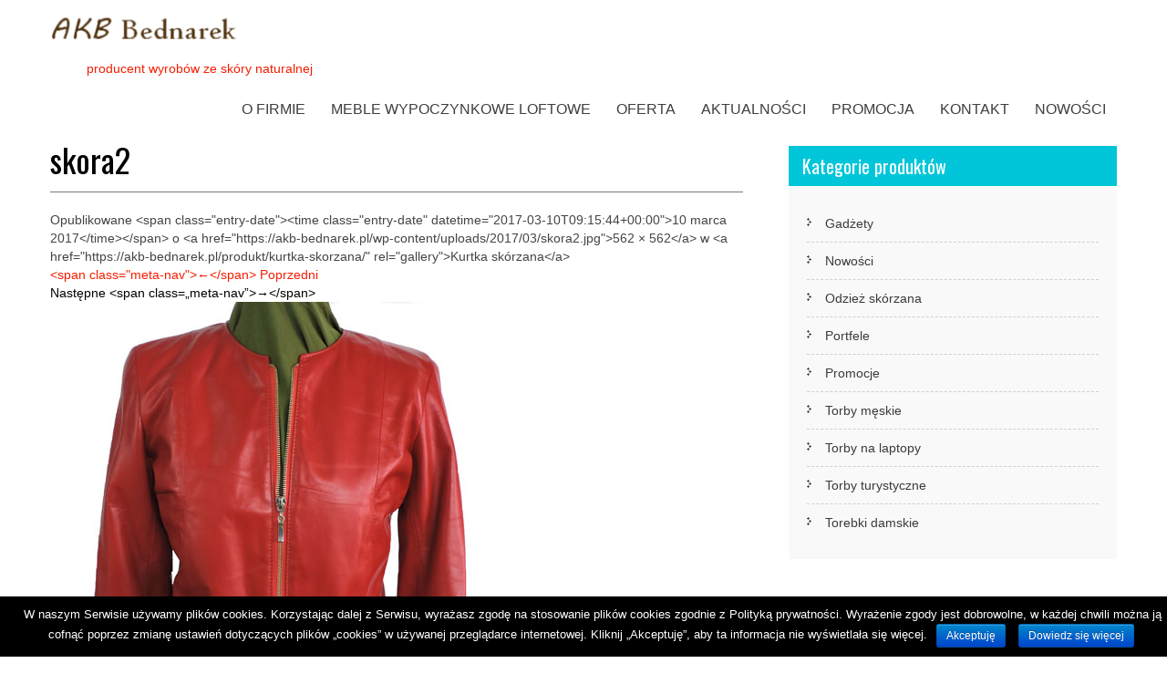

--- FILE ---
content_type: text/html; charset=UTF-8
request_url: https://akb-bednarek.pl/produkt/kurtka-skorzana/skora2/
body_size: 7075
content:
<!DOCTYPE html>
<html lang="pl-PL"
	itemscope 
	itemtype="http://schema.org/Article" 
	prefix="og: http://ogp.me/ns#" >
<head>
<meta charset="UTF-8">
<meta name="viewport" content="width=device-width, initial-scale=1">
<script src="https://maps.googleapis.com/maps/api/js"></script>
<title>skora2 &#8211; Producent skórzanych torebek damskich i galanterii skórzanej</title>
<link rel='dns-prefetch' href='//fonts.googleapis.com' />
<link rel='dns-prefetch' href='//s.w.org' />
<link rel="alternate" type="application/rss+xml" title="Producent skórzanych torebek damskich i galanterii skórzanej &raquo; Kanał z wpisami" href="https://akb-bednarek.pl/feed/" />
<link rel="alternate" type="application/rss+xml" title="Producent skórzanych torebek damskich i galanterii skórzanej &raquo; Kanał z komentarzami" href="https://akb-bednarek.pl/comments/feed/" />
		<script type="text/javascript">
			window._wpemojiSettings = {"baseUrl":"https:\/\/s.w.org\/images\/core\/emoji\/2.4\/72x72\/","ext":".png","svgUrl":"https:\/\/s.w.org\/images\/core\/emoji\/2.4\/svg\/","svgExt":".svg","source":{"concatemoji":"https:\/\/akb-bednarek.pl\/wp-includes\/js\/wp-emoji-release.min.js?ver=4.9.3"}};
			!function(a,b,c){function d(a,b){var c=String.fromCharCode;l.clearRect(0,0,k.width,k.height),l.fillText(c.apply(this,a),0,0);var d=k.toDataURL();l.clearRect(0,0,k.width,k.height),l.fillText(c.apply(this,b),0,0);var e=k.toDataURL();return d===e}function e(a){var b;if(!l||!l.fillText)return!1;switch(l.textBaseline="top",l.font="600 32px Arial",a){case"flag":return!(b=d([55356,56826,55356,56819],[55356,56826,8203,55356,56819]))&&(b=d([55356,57332,56128,56423,56128,56418,56128,56421,56128,56430,56128,56423,56128,56447],[55356,57332,8203,56128,56423,8203,56128,56418,8203,56128,56421,8203,56128,56430,8203,56128,56423,8203,56128,56447]),!b);case"emoji":return b=d([55357,56692,8205,9792,65039],[55357,56692,8203,9792,65039]),!b}return!1}function f(a){var c=b.createElement("script");c.src=a,c.defer=c.type="text/javascript",b.getElementsByTagName("head")[0].appendChild(c)}var g,h,i,j,k=b.createElement("canvas"),l=k.getContext&&k.getContext("2d");for(j=Array("flag","emoji"),c.supports={everything:!0,everythingExceptFlag:!0},i=0;i<j.length;i++)c.supports[j[i]]=e(j[i]),c.supports.everything=c.supports.everything&&c.supports[j[i]],"flag"!==j[i]&&(c.supports.everythingExceptFlag=c.supports.everythingExceptFlag&&c.supports[j[i]]);c.supports.everythingExceptFlag=c.supports.everythingExceptFlag&&!c.supports.flag,c.DOMReady=!1,c.readyCallback=function(){c.DOMReady=!0},c.supports.everything||(h=function(){c.readyCallback()},b.addEventListener?(b.addEventListener("DOMContentLoaded",h,!1),a.addEventListener("load",h,!1)):(a.attachEvent("onload",h),b.attachEvent("onreadystatechange",function(){"complete"===b.readyState&&c.readyCallback()})),g=c.source||{},g.concatemoji?f(g.concatemoji):g.wpemoji&&g.twemoji&&(f(g.twemoji),f(g.wpemoji)))}(window,document,window._wpemojiSettings);
		</script>
		<style type="text/css">
img.wp-smiley,
img.emoji {
	display: inline !important;
	border: none !important;
	box-shadow: none !important;
	height: 1em !important;
	width: 1em !important;
	margin: 0 .07em !important;
	vertical-align: -0.1em !important;
	background: none !important;
	padding: 0 !important;
}
</style>
<link rel='stylesheet' id='contact-form-7-css'  href='https://akb-bednarek.pl/wp-content/plugins/contact-form-7/includes/css/styles.css?ver=5.0' type='text/css' media='all' />
<link rel='stylesheet' id='cookie-notice-front-css'  href='https://akb-bednarek.pl/wp-content/plugins/cookie-notice/css/front.min.css?ver=4.9.3' type='text/css' media='all' />
<link rel='stylesheet' id='woo-category-slider-css'  href='https://akb-bednarek.pl/wp-content/plugins/woo-category-slider-by-pluginever/assets/css/woo-category-slider.min.css?ver=48' type='text/css' media='all' />
<link rel='stylesheet' id='woocommerce-layout-css'  href='https://akb-bednarek.pl/wp-content/plugins/woocommerce/assets/css/woocommerce-layout.css?ver=3.2.6' type='text/css' media='all' />
<link rel='stylesheet' id='woocommerce-smallscreen-css'  href='https://akb-bednarek.pl/wp-content/plugins/woocommerce/assets/css/woocommerce-smallscreen.css?ver=3.2.6' type='text/css' media='only screen and (max-width: 768px)' />
<link rel='stylesheet' id='woocommerce-general-css'  href='https://akb-bednarek.pl/wp-content/plugins/woocommerce/assets/css/woocommerce.css?ver=3.2.6' type='text/css' media='all' />
<link rel='stylesheet' id='sktdesignagency-font-css'  href='//fonts.googleapis.com/css?family=Pacifico%3A400%7CPT%2BSans%3A400%2C400italic%2C700%2C700italic%7COswald%3A400%2C700%2C300%7CLobster%3A400&#038;ver=4.9.3' type='text/css' media='all' />
<link rel='stylesheet' id='sktdesignagency-basic-style-css'  href='https://akb-bednarek.pl/wp-content/themes/skt-design-agency/style.css?ver=4.9.3' type='text/css' media='all' />
<link rel='stylesheet' id='sktdesignagency-editor-style-css'  href='https://akb-bednarek.pl/wp-content/themes/skt-design-agency/editor-style.css?ver=4.9.3' type='text/css' media='all' />
<link rel='stylesheet' id='nivo-slider-css'  href='https://akb-bednarek.pl/wp-content/themes/skt-design-agency/css/nivo-slider.css?ver=4.9.3' type='text/css' media='all' />
<link rel='stylesheet' id='sktdesignagency-main-style-css'  href='https://akb-bednarek.pl/wp-content/themes/skt-design-agency/css/responsive.css?ver=4.9.3' type='text/css' media='all' />
<link rel='stylesheet' id='sktdesignagency-base-style-css'  href='https://akb-bednarek.pl/wp-content/themes/skt-design-agency/css/style_base.css?ver=4.9.3' type='text/css' media='all' />
<link rel='stylesheet' id='font-awesome-css'  href='https://akb-bednarek.pl/wp-content/themes/skt-design-agency/css/font-awesome.css?ver=4.9.3' type='text/css' media='all' />
<link rel='stylesheet' id='lfb_f_css-css'  href='https://akb-bednarek.pl/wp-content/plugins/lead-form-builder/css/f-style.css?ver=4.9.3' type='text/css' media='all' />
<script type='text/javascript' src='https://akb-bednarek.pl/wp-includes/js/jquery/jquery.js?ver=1.12.4'></script>
<script type='text/javascript' src='https://akb-bednarek.pl/wp-includes/js/jquery/jquery-migrate.min.js?ver=1.4.1'></script>
<script type='text/javascript'>
/* <![CDATA[ */
var cnArgs = {"ajaxurl":"https:\/\/akb-bednarek.pl\/wp-admin\/admin-ajax.php","hideEffect":"fade","onScroll":"no","onScrollOffset":"100","cookieName":"cookie_notice_accepted","cookieValue":"true","cookieTime":"2592000","cookiePath":"\/","cookieDomain":"","redirection":"","cache":"1","refuse":"no","revoke_cookies":"0","revoke_cookies_opt":"automatic","secure":"1"};
/* ]]> */
</script>
<script type='text/javascript' src='https://akb-bednarek.pl/wp-content/plugins/cookie-notice/js/front.min.js?ver=1.2.44'></script>
<script type='text/javascript' src='https://akb-bednarek.pl/wp-content/themes/skt-design-agency/js/jquery.nivo.slider.js?ver=4.9.3'></script>
<script type='text/javascript' src='https://akb-bednarek.pl/wp-content/themes/skt-design-agency/js/custom.js?ver=4.9.3'></script>
<link rel='https://api.w.org/' href='https://akb-bednarek.pl/wp-json/' />
<link rel="EditURI" type="application/rsd+xml" title="RSD" href="https://akb-bednarek.pl/xmlrpc.php?rsd" />
<link rel="wlwmanifest" type="application/wlwmanifest+xml" href="https://akb-bednarek.pl/wp-includes/wlwmanifest.xml" /> 
<meta name="generator" content="WordPress 4.9.3" />
<meta name="generator" content="WooCommerce 3.2.6" />
<link rel='shortlink' href='https://akb-bednarek.pl/?p=329' />
<link rel="alternate" type="application/json+oembed" href="https://akb-bednarek.pl/wp-json/oembed/1.0/embed?url=https%3A%2F%2Fakb-bednarek.pl%2Fprodukt%2Fkurtka-skorzana%2Fskora2%2F%23main" />
<link rel="alternate" type="text/xml+oembed" href="https://akb-bednarek.pl/wp-json/oembed/1.0/embed?url=https%3A%2F%2Fakb-bednarek.pl%2Fprodukt%2Fkurtka-skorzana%2Fskora2%2F%23main&#038;format=xml" />
        	<style type="text/css">
					a,
					.logo a, .header .header-inner .nav ul li a:hover, 
					.signin_wrap a:hover,				
					.services-wrap .one_fourth:hover h3,
					.blog_lists h2 a:hover,
					#sidebar ul li a:hover,
					.recent-post h6:hover,
					.MoreLink:hover,
					.cols-3 ul li a:hover,.wedobox:hover .btn-small,.wedobox:hover .boxtitle,.slide_more, 
					.threebox a.read-more:hover,.news a.read-more:hover, .news a, .footer a:hover, .signin_wrap .phno .fa, 						.slide_info a.sldbutton
					{ color:#f41e02;}
					
					.pagination ul li .current, .pagination ul li a:hover, 
					#commentform input#submit:hover, .social-icons a:hover,.nivo-controlNav a.active
					{ background-color:#f41e02;}
					
					.MoreLink:hover, .threebox:hover .chooseus-image, .slide_info a.sldbutton
					{ border-color:#f41e02;}
					
			</style>
	<noscript><style>.woocommerce-product-gallery{ opacity: 1 !important; }</style></noscript>
	
<!-- WooCommerce Facebook Integration Begin -->
<!-- Facebook Pixel Code -->
<script>
!function(f,b,e,v,n,t,s){if(f.fbq)return;n=f.fbq=function(){n.callMethod?
n.callMethod.apply(n,arguments):n.queue.push(arguments)};if(!f._fbq)f._fbq=n;
n.push=n;n.loaded=!0;n.version='2.0';n.queue=[];t=b.createElement(e);t.async=!0;
t.src=v;s=b.getElementsByTagName(e)[0];s.parentNode.insertBefore(t,s)}(window,
document,'script','https://connect.facebook.net/en_US/fbevents.js');
fbq('init', '1865306223760977', {}, {
    "agent": "woocommerce-3.2.6-1.7.5"
});

fbq('track', 'PageView', {
    "source": "woocommerce",
    "version": "3.2.6",
    "pluginVersion": "1.7.5"
});

<!-- Support AJAX add to cart -->
if(typeof jQuery != 'undefined') {
  jQuery(document).ready(function($){
    jQuery('body').on('added_to_cart', function(event) {

      // Ajax action.
      $.get('?wc-ajax=fb_inject_add_to_cart_event', function(data) {
        $('head').append(data);
      });

    });
  });
}
<!-- End Support AJAX add to cart -->

</script>
<!-- DO NOT MODIFY -->
<!-- End Facebook Pixel Code -->
<!-- WooCommerce Facebook Integration end -->
      
<!-- Facebook Pixel Code -->
<noscript>
<img height="1" width="1" style="display:none"
src="https://www.facebook.com/tr?id=1865306223760977&ev=PageView&noscript=1"/>
</noscript>
<!-- DO NOT MODIFY -->
<!-- End Facebook Pixel Code -->
    	<style type="text/css">
		
	</style>
	<link rel="icon" href="https://akb-bednarek.pl/wp-content/uploads/2017/02/cropped-favicon-32x32.png" sizes="32x32" />
<link rel="icon" href="https://akb-bednarek.pl/wp-content/uploads/2017/02/cropped-favicon-192x192.png" sizes="192x192" />
<link rel="apple-touch-icon-precomposed" href="https://akb-bednarek.pl/wp-content/uploads/2017/02/cropped-favicon-180x180.png" />
<meta name="msapplication-TileImage" content="https://akb-bednarek.pl/wp-content/uploads/2017/02/cropped-favicon-270x270.png" />
		<style type="text/css" id="wp-custom-css">
			#wpcf7-f191-p143-o1 > form > p:nth-child(5) > span > span{ float: left; width: 15px; height: 1px; }		</style>
	</head>

<body class="attachment attachment-template-default single single-attachment postid-329 attachmentid-329 attachment-jpeg wp-custom-logo cookies-not-set group-blog" >

<div class="header">
<div class="toggle"> <a class="toggleMenu" href="#">
Menu</a> </div>
<!-- toggle -->
<div class="header-inner">
<div class="logo"><a href="https://akb-bednarek.pl/" class="custom-logo-link" rel="home" itemprop="url"><img width="210" height="50" src="https://akb-bednarek.pl/wp-content/uploads/2017/02/cropped-logo-3.png" class="custom-logo" alt="logo firmy akb bednarek" itemprop="logo" /></a> <a href="https://akb-bednarek.pl/">
<h1>
Producent skórzanych torebek damskich i galanterii skórzanej</h1>
<span class="tagline">
producent wyrobów ze skóry naturalnej</span> </a> </div>
<!-- logo -->
<div class="header-right">
<div class="signin_wrap">
<span class="phno"><i class="fa fa-mobile"></i> +48 603 832 925</span>
</div>
<!--end signin_wrap-->

<div class="clear"></div>

<div class="nav">
<div class="menu-menu-1-container"><ul id="menu-menu-1" class="menu"><li id="menu-item-93" class="menu-item menu-item-type-post_type menu-item-object-page menu-item-home menu-item-93"><a href="https://akb-bednarek.pl/">O firmie</a></li>
<li id="menu-item-606" class="menu-item menu-item-type-post_type menu-item-object-page menu-item-606"><a href="https://akb-bednarek.pl/meble-wypoczynkowe-loftowe/">Meble wypoczynkowe Loftowe</a></li>
<li id="menu-item-140" class="menu-item menu-item-type-post_type menu-item-object-page menu-item-has-children menu-item-140"><a href="https://akb-bednarek.pl/oferta/">Oferta</a>
<ul class="sub-menu">
	<li id="menu-item-194" class="menu-item menu-item-type-custom menu-item-object-custom menu-item-194"><a href="http://akb-bednarek.pl/kategoria-produktu/torebki-damskie/">Torbeki damskie</a></li>
	<li id="menu-item-422" class="menu-item menu-item-type-taxonomy menu-item-object-product_cat menu-item-422"><a href="https://akb-bednarek.pl/kategoria-produktu/torby-meskie/">Torby męskie</a></li>
	<li id="menu-item-195" class="menu-item menu-item-type-custom menu-item-object-custom menu-item-195"><a href="http://akb-bednarek.pl/kategoria-produktu/torby-turystyczne/">Torby turystyczne</a></li>
	<li id="menu-item-196" class="menu-item menu-item-type-custom menu-item-object-custom menu-item-196"><a href="http://akb-bednarek.pl/kategoria-produktu/torby-na-laptopy/">Torby na laptopy</a></li>
	<li id="menu-item-225" class="menu-item menu-item-type-custom menu-item-object-custom menu-item-225"><a href="http://akb-bednarek.pl/kategoria-produktu/odziez-skorzana/">Odzież skórzana</a></li>
	<li id="menu-item-197" class="menu-item menu-item-type-custom menu-item-object-custom menu-item-197"><a href="http://akb-bednarek.pl/kategoria-produktu/portfele/">Portfele</a></li>
	<li id="menu-item-198" class="menu-item menu-item-type-custom menu-item-object-custom menu-item-198"><a href="http://akb-bednarek.pl/kategoria-produktu/gadzety/">Gadżety</a></li>
	<li id="menu-item-227" class="menu-item menu-item-type-post_type menu-item-object-page menu-item-227"><a href="https://akb-bednarek.pl/kategoria-produktupromocje/">Promocja</a></li>
</ul>
</li>
<li id="menu-item-142" class="menu-item menu-item-type-post_type menu-item-object-page current_page_parent menu-item-142"><a href="https://akb-bednarek.pl/blog/">Aktualności</a></li>
<li id="menu-item-226" class="menu-item menu-item-type-post_type menu-item-object-page menu-item-226"><a href="https://akb-bednarek.pl/kategoria-produktupromocje/">Promocja</a></li>
<li id="menu-item-179" class="menu-item menu-item-type-post_type menu-item-object-page menu-item-179"><a href="https://akb-bednarek.pl/kontakt/">Kontakt</a></li>
<li id="menu-item-430" class="menu-item menu-item-type-taxonomy menu-item-object-product_cat menu-item-430"><a href="https://akb-bednarek.pl/kategoria-produktu/nowosci/">Nowości</a></li>
</ul></div></div>
<!-- nav -->
<div class="clear"></div>
</div>
<div class="clear"></div>
</div>
<!-- header-inner -->
</div>
<!-- header -->

<div class="container">
     <div class="page_content">
        <section class="site-main">
			                <article id="post-329" class="post-329 attachment type-attachment status-inherit hentry">
                    <header class="entry-header">
                        <h1 class="entry-title">skora2</h1>    
                        <div class="entry-meta">
                            Opublikowane &lt;span class=&quot;entry-date&quot;&gt;&lt;time class=&quot;entry-date&quot; datetime=&quot;2017-03-10T09:15:44+00:00&quot;&gt;10 marca 2017&lt;/time&gt;&lt;/span&gt; o  &lt;a href=&quot;https://akb-bednarek.pl/wp-content/uploads/2017/03/skora2.jpg&quot;&gt;562 &times; 562&lt;/a&gt; w &lt;a href=&quot;https://akb-bednarek.pl/produkt/kurtka-skorzana/&quot; rel=&quot;gallery&quot;&gt;Kurtka skórzana&lt;/a&gt;                        </div><!-- .entry-meta -->
    
                        <nav role="navigation" id="image-navigation" class="image-navigation">
                            <div class="nav-previous"><a href='https://akb-bednarek.pl/produkt/kurtka-skorzana/skora1/#main'>&lt;span class=&quot;meta-nav&quot;&gt;&larr;&lt;/span&gt; Poprzedni</a></div>
                            <div class="nav-next"><a href='https://akb-bednarek.pl/produkt/kurtka-skorzana/skora3/#main'>Następne &lt;span class=„meta-nav”&gt;&rarr;&lt;/span&gt;</a></div>
                        </nav><!-- #image-navigation -->
                    </header><!-- .entry-header -->
    
                    <div class="entry-content">
                        <div class="entry-attachment">
                            <div class="attachment">
                                <a href="https://akb-bednarek.pl/produkt/kurtka-skorzana/skora1/#main" rel="attachment"><img width="562" height="562" src="https://akb-bednarek.pl/wp-content/uploads/2017/03/skora2.jpg" class="attachment-1200x1200 size-1200x1200" alt="" srcset="https://akb-bednarek.pl/wp-content/uploads/2017/03/skora2.jpg 562w, https://akb-bednarek.pl/wp-content/uploads/2017/03/skora2-150x150.jpg 150w, https://akb-bednarek.pl/wp-content/uploads/2017/03/skora2-300x300.jpg 300w, https://akb-bednarek.pl/wp-content/uploads/2017/03/skora2-145x145.jpg 145w, https://akb-bednarek.pl/wp-content/uploads/2017/03/skora2-190x190.jpg 190w" sizes="(max-width: 562px) 100vw, 562px" /></a>                            </div><!-- .attachment -->
    
                                                    </div><!-- .entry-attachment -->
    
                                            </div><!-- .entry-content -->
    
                                    </article><!-- #post-## -->
    
                    
            
        </section>
        <div id="sidebar">    
    <h3 class="widget-title">Kategorie produktów</h3><aside id="%1$s" class="widget %2$s"><ul class="product-categories"><li class="cat-item cat-item-9"><a href="https://akb-bednarek.pl/kategoria-produktu/gadzety/">Gadżety</a></li>
<li class="cat-item cat-item-16"><a href="https://akb-bednarek.pl/kategoria-produktu/nowosci/">Nowości</a></li>
<li class="cat-item cat-item-13"><a href="https://akb-bednarek.pl/kategoria-produktu/odziez-skorzana/">Odzież skórzana</a></li>
<li class="cat-item cat-item-8"><a href="https://akb-bednarek.pl/kategoria-produktu/portfele/">Portfele</a></li>
<li class="cat-item cat-item-14"><a href="https://akb-bednarek.pl/kategoria-produktu/promocje/">Promocje</a></li>
<li class="cat-item cat-item-15"><a href="https://akb-bednarek.pl/kategoria-produktu/torby-meskie/">Torby męskie</a></li>
<li class="cat-item cat-item-11"><a href="https://akb-bednarek.pl/kategoria-produktu/torby-na-laptopy/">Torby na laptopy</a></li>
<li class="cat-item cat-item-7"><a href="https://akb-bednarek.pl/kategoria-produktu/torby-turystyczne/">Torby turystyczne</a></li>
<li class="cat-item cat-item-6"><a href="https://akb-bednarek.pl/kategoria-produktu/torebki-damskie/">Torebki damskie</a></li>
</ul></aside>	
</div><!-- sidebar -->        <div class="clear"></div>
    </div>
</div>


    <div id="footer-wrapper">
        <div class="container">
            <div class="footer">
                <div class="cols-2">
                    <div class="widget-column-1">

                        <div class="nav_footer">
                            <div class="menu-footer-menu-container"><ul id="menu-footer-menu" class="menu"><li id="menu-item-199" class="menu-item menu-item-type-post_type menu-item-object-page menu-item-home menu-item-199"><a href="https://akb-bednarek.pl/">O firmie</a></li>
<li id="menu-item-201" class="menu-item menu-item-type-post_type menu-item-object-page menu-item-201"><a href="https://akb-bednarek.pl/oferta/">Oferta</a></li>
<li id="menu-item-200" class="menu-item menu-item-type-post_type menu-item-object-page current_page_parent menu-item-200"><a href="https://akb-bednarek.pl/blog/">Aktualności</a></li>
<li id="menu-item-202" class="menu-item menu-item-type-post_type menu-item-object-page menu-item-202"><a href="https://akb-bednarek.pl/kontakt/">Kontakt</a></li>
</ul></div>                        </div>
                        <div class="clear"></div>
                    </div>
                    <div class="widget-column-2">
                                                                        <h5>
                            Gdzie nas znaleźć                        </h5>
                                                <p class="parastyle">
                            Dąbrowa 3, 98-358 Kiełczygłów                        </p>
                                                <div class="phone-no">
                                                        <p>
                                Telefon:                                +48 603 832 925<br>
                                                                                                E-mail:                                <a href="mailto:akb.bednarek@gmail.com">
                                    akb.bednarek@gmail.com                                </a> <br>
                                
                            </p>
                        </div>
                                                <div class="clear"></div>
                        <div class="social-icons">
                                                                                                                <a title="facebook" class="fa fa-facebook fa-1x" target="_blank" href="https://www.facebook.com/akbbednarek/"></a>
                                                                                                                <a title="google-plus" class="fa fa-google-plus fa-1x" target="_blank" href="https://plus.google.com/u/0/b/109840598492957106182/109840598492957106182"></a>
                                                                                                            </div>
                    </div>
                    <div class="clear"></div>
                </div>
            </div>
        </div>
        <div class="copyright-wrapper">
            <div class="container">
                <div class="copyright-txt">
                    &copy; 2017                    Producent skórzanych torebek damskich i galanterii skórzanej.
                    Wszystkie prawa zastrzeżone                </div>
                <div class="design-by">
                    <a href="https://optikom-bis.pl" rel="nofollow" target="_blank">Optikom-Bis</a><br>
                    <a href="/polityka-prywatnosci">Polityka prywatności</a>
                </div>
                <div class="clear"></div>
            </div>
            <div class="clear"></div>
        </div>
    </div>
    <script type='text/javascript'>
/* <![CDATA[ */
var wpcf7 = {"apiSettings":{"root":"https:\/\/akb-bednarek.pl\/wp-json\/contact-form-7\/v1","namespace":"contact-form-7\/v1"},"recaptcha":{"messages":{"empty":"Potwierd\u017a, \u017ce nie jeste\u015b robotem."}},"cached":"1"};
/* ]]> */
</script>
<script type='text/javascript' src='https://akb-bednarek.pl/wp-content/plugins/contact-form-7/includes/js/scripts.js?ver=5.0'></script>
<script type='text/javascript'>
/* <![CDATA[ */
var jsobject = {"ajaxurl":"https:\/\/akb-bednarek.pl\/wp-admin\/admin-ajax.php"};
/* ]]> */
</script>
<script type='text/javascript' src='https://akb-bednarek.pl/wp-content/plugins/woo-category-slider-by-pluginever/assets/js/woo-category-slider.min.js?ver=48'></script>
<script type='text/javascript'>
/* <![CDATA[ */
var wc_add_to_cart_params = {"ajax_url":"\/wp-admin\/admin-ajax.php","wc_ajax_url":"https:\/\/akb-bednarek.pl\/?wc-ajax=%%endpoint%%","i18n_view_cart":"Zobacz koszyk","cart_url":"https:\/\/akb-bednarek.pl\/koszyk\/","is_cart":"","cart_redirect_after_add":"no"};
/* ]]> */
</script>
<script type='text/javascript' src='https://akb-bednarek.pl/wp-content/plugins/woocommerce/assets/js/frontend/add-to-cart.min.js?ver=3.2.6'></script>
<script type='text/javascript' src='https://akb-bednarek.pl/wp-content/plugins/woocommerce/assets/js/jquery-blockui/jquery.blockUI.min.js?ver=2.70'></script>
<script type='text/javascript' src='https://akb-bednarek.pl/wp-content/plugins/woocommerce/assets/js/js-cookie/js.cookie.min.js?ver=2.1.4'></script>
<script type='text/javascript'>
/* <![CDATA[ */
var woocommerce_params = {"ajax_url":"\/wp-admin\/admin-ajax.php","wc_ajax_url":"https:\/\/akb-bednarek.pl\/?wc-ajax=%%endpoint%%"};
/* ]]> */
</script>
<script type='text/javascript' src='https://akb-bednarek.pl/wp-content/plugins/woocommerce/assets/js/frontend/woocommerce.min.js?ver=3.2.6'></script>
<script type='text/javascript'>
/* <![CDATA[ */
var wc_cart_fragments_params = {"ajax_url":"\/wp-admin\/admin-ajax.php","wc_ajax_url":"https:\/\/akb-bednarek.pl\/?wc-ajax=%%endpoint%%","fragment_name":"wc_fragments_745eaccb8a21f905d8950afe5bbf1158"};
/* ]]> */
</script>
<script type='text/javascript' src='https://akb-bednarek.pl/wp-content/plugins/woocommerce/assets/js/frontend/cart-fragments.min.js?ver=3.2.6'></script>
<script type='text/javascript' src='https://akb-bednarek.pl/wp-includes/js/jquery/ui/core.min.js?ver=1.11.4'></script>
<script type='text/javascript' src='https://akb-bednarek.pl/wp-includes/js/jquery/ui/datepicker.min.js?ver=1.11.4'></script>
<script type='text/javascript'>
jQuery(document).ready(function(jQuery){jQuery.datepicker.setDefaults({"closeText":"Zamknij","currentText":"Dzi\u015b","monthNames":["Stycze\u0144","Luty","Marzec","Kwiecie\u0144","Maj","Czerwiec","Lipiec","Sierpie\u0144","Wrzesie\u0144","Pa\u017adziernik","Listopad","Grudzie\u0144"],"monthNamesShort":["Sty","Lut","Mar","Kwi","Maj","Cze","Lip","Sie","Wrz","Pa\u017a","Lis","Gru"],"nextText":"Dalej","prevText":"Poprzednie","dayNames":["niedziela","poniedzia\u0142ek","wtorek","\u015broda","czwartek","pi\u0105tek","sobota"],"dayNamesShort":["nie","pon","wt","\u015br","czw","pt","sob"],"dayNamesMin":["N","P","W","\u015a","C","P","S"],"dateFormat":"d MM yy","firstDay":1,"isRTL":false});});
</script>
<script type='text/javascript'>
/* <![CDATA[ */
var frontendajax = {"ajaxurl":"https:\/\/akb-bednarek.pl\/wp-admin\/admin-ajax.php"};
/* ]]> */
</script>
<script type='text/javascript' src='https://akb-bednarek.pl/wp-content/plugins/lead-form-builder/js/f-script.js?ver=1.0.0'></script>
<script type='text/javascript' src='https://akb-bednarek.pl/wp-includes/js/wp-embed.min.js?ver=4.9.3'></script>

			<div id="cookie-notice" role="banner" class="cn-bottom bootstrap" style="color: #fff; background-color: #000;"><div class="cookie-notice-container"><span id="cn-notice-text">W naszym Serwisie używamy plików cookies. Korzystając dalej z Serwisu, wyrażasz zgodę na stosowanie plików cookies zgodnie z <a href="/polityka-prywatnosci/" style="color: #fff">Polityką prywatności</a>. Wyrażenie zgody jest dobrowolne, w każdej chwili można ją cofnąć poprzez zmianę ustawień dotyczących plików „cookies” w używanej przeglądarce internetowej. Kliknij „Akceptuję”, aby ta informacja nie wyświetlała się więcej.</span><a href="#" id="cn-accept-cookie" data-cookie-set="accept" class="cn-set-cookie cn-button bootstrap button">Akceptuję</a><a href="https://akb-bednarek.pl/polityka-prywatnosci/" target="_blank" id="cn-more-info" class="cn-more-info cn-button bootstrap button">Dowiedz się więcej</a>
				</div>
				
			</div>    </body>

    </html>


--- FILE ---
content_type: text/css
request_url: https://akb-bednarek.pl/wp-content/themes/skt-design-agency/style.css?ver=4.9.3
body_size: 5584
content:
/*
Theme Name: SKT Design Agency
Theme URI: http://www.sktthemes.net/shop/skt-design-agency/
Author: SKT Themes
Author URI: http://www.sktthemes.net
Description: SKT Design Agency is a responsive WordPress theme which can be used for web design firms or any other corporate, business, agencies, consulting, legal, attorney, law firms, online shops, digital, medical, clinic, dental, spa, beauty, massage, gym, fitness, trainer, coach, restaurant, cafe, food, recipes, technology and any other kind of website purpose. It can also be used for portfolio, photography, personal and blogging as well. This theme is simple, white, minimal, clean. Translation ready theme it is compatible with qTranslate X for multilingual and WooCommerce for E-Commerce. Check demo at: http://sktthemesdemo.net/design-agency/

Version: 1.7
License: GNU General Public License
License URI: license.txt
Text Domain: skt-design-agency

Tags:two-columns,right-sidebar,custom-background,custom-colors,custom-menu,sticky-post,theme-options,threaded-comments,translation-ready,e-commerce,education,entertainment,food-and-drink,holiday,news,blog

SKT Design Agency WordPress Theme has been created by SKT Themes(sktthemes.net), 2016.
SKT Design Agency WordPress Theme is released under the terms of GNU GPL

SKT Design Agency is based on underscores theme.
*/

*{ margin:0; padding:0; outline:none;}
body{ margin:0; padding:0; -ms-word-wrap:break-word; word-wrap:break-word; background-color:#ffffff; line-height:20px;  font-family: "Ubuntu",sans-serif; font-size:14px; color: #444444;}
img{ margin:0; padding:0; border:none;}
section img, img{max-width:100%; height:auto; vertical-align:middle;}
h1,h2,h3,h4,h5,h6{ margin:0 0 20px; padding:0; line-height:100%; font-weight:400; font-family:'Oswald', sans-serif; color:#000000; }
h1{font-size:36px;}
h2{font-size:32px; }
h3{font-size:20px;}
h4{font-size:18px; font-weight:bold;}
h5{font-size:17px; }
h6{font-size:14px;}
.left{float:left;}
.right{float:right;}
p{ margin:0; padding:0;}
a{ text-decoration:none; outline:none; -webkit-transition:all 0.6s ease-in-out; -moz-transition:all 0.6s ease-in-out; -ms-transition:all 0.6s ease-in-out; -o-transition:all 0.6s ease-in-out; transition:all 0.6s ease-in-out;}
a:hover{ text-decoration:none; outline:none;}
ul{ list-style:none; margin:0; padding:0;}
article ul, article ol{ margin:0 0 15px 15px;}
article ul li{ list-style: disc;}
.custom-height{ min-height:20px;}
.clear{ clear:both;}
.middle-align{ margin:0 auto; padding:0;}
.wp-caption{ margin:0; padding:0; font-size:13px; max-width:100%;}
.wp-caption-text{ margin:0; padding:0;}
.wp-caption img{border:0; height:auto; margin: 0; max-width: 98.5%; padding: 0; width: auto;}
.wp-caption p.wp-caption-text {font-size: 11px; line-height: 17px; margin: 0; padding: 0 4px 5px;}
/* Text mean only for screen readers. */
.bypostauthor{ margin:0; padding:0;}
.screen-reader-text {clip: rect(1px, 1px, 1px, 1px); position: absolute !important;	height: 1px; width: 1px; overflow: hidden;}
.screen-reader-text:focus {background-color: #f1f1f1; border-radius: 3px; box-shadow: 0 0 2px 2px rgba(0, 0, 0, 0.6); clip: auto !important; color: #21759b;	display: block;	font-size: 14px; font-size: 0.875rem; font-weight: bold; height: auto; left: 5px; line-height: normal; padding: 15px 23px 14px; text-decoration: none;	top: 5px; width: auto; z-index: 100000;}
.sticky{ margin:0; padding:0;}
.gallery-caption{ margin:0; padding:0;}
.alignleft, img.alignleft {display: inline; float: left; margin-right:13px; margin-top:4px; margin-bottom:6px; padding:0; }
.alignright, img.alignright { display: inline; float: right; margin-left:10px;}
.aligncenter, img.aligncenter { clear: both; display: block; margin-left: auto; margin-right: auto; margin-top:0; }
.comments-area{padding:15px 0; clear:both;}
.comment-list .comment-content ul { list-style:none; margin-left:15px;}
.comment-list .comment-content ul li{margin:5px;}
.main-container ol{list-style-position:outside; margin-left:20px;}
.main-container ol li{margin:5px 0;}
.toggleMenu{display:none;}
section{padding:60px 0 30px 0;}
h2.section_title{font-weight:800; font-size:32px; color:#000000; display:table; margin:0 auto 50px auto; padding-bottom:10px; text-transform:uppercase;}
h2.section_title span{border-bottom:solid 3px #000000; width:30px; display:block; margin:10px auto 0 auto;}

#slider{ width:100%; margin:0; padding:0; position:relative; }
body.home .fixed, body.blog .fixed{position:fixed !important; top:0 !important; margin:0; padding:0; z-index:99;}
.fixed .header-inner .logo{ margin-top:13px !important;}
.fixed .header-inner .nav ul li:hover ul{ top:45px !important;}
.fixed .header-inner .nav ul li a{ padding:30px 15px !important;}
.header .header-inner .logo{float:left; margin-top:10px;}
.header .header-inner .logo span{margin-left:40px; font-family:"PT Sans",sans-serif;}

.header .header-inner{ margin:0 auto; padding:0; position:relative; width:1170px;}
.header .header-inner .logo h1{margin:0px; font-family: 'Pacifico', cursive; font-size:35px; color:#353535; padding-bottom:15px; line-height:55px;}

body.wp-site-logo .logo h1{display:none;}
.site-logo-link{display:table; padding:15px 0 15px 0;}

.container{ width:1170px; margin:20px auto 0; position:relative;}

.page-id-585 #baner {
   background:url(images/baner_meble.jpg)  no-repeat top;
}
.page-id-585 #baner img {
  visibility: hidden;
}

/*header menu css*/
.toggle{display: block;}
.toggle a{width:100%; color:#ffffff; background:url(images/mobile_nav_right.png) no-repeat right center #3e3e3e; padding:10px 10px; margin-top:5px; font-size:16px;}
.toggle a:hover{color:#ffffff !important;}
.nav{display:none;}
.header{width:100%; height:auto;  padding:0; z-index:999999; position:relative; }
.header .header-inner .nav{ padding:0; text-align:right; float:right; margin:15px 0 0 0;}
.header .header-inner .nav ul { float:right; margin:0; padding:0; font-family:"Ubuntu",sans-serif; font-weight:400; font-size:16px;}
.header .header-inner .nav ul li{display:inline-block; margin:0; position:relative; text-align:center; text-transform:uppercase;}
.header .header-inner .nav ul li a{padding:10px 12px; display:block; color:#3f3f3f;}
.header .header-inner .nav ul li ul li{display:block; position:relative; float:none; top:-1px;}
.header .header-inner .nav ul li ul li a{display:block; padding-top:10px; padding-bottom:10px; position:relative; top:1px; text-align:left;}

.header .header-inner .nav ul li ul{display:none; z-index:9999999; position:relative;}
.header .header-inner .nav ul li:hover > ul{display:block; width:200px; position:absolute; left:0; text-align:left; background-color:#fff;}
.header .header-inner .nav ul li:hover ul li ul{display:none; position:relative;}
.header .header-inner .nav ul li:hover ul li:hover > ul{display:block; position:absolute; left:200px; top:1px;}

.header .header-inner .nav ul li a .fa, .fixed .header-inner .nav ul li a .fa{ font-size:35px; display:block; margin-bottom:10px;}
.fixed .header-inner .nav ul li a span, .header .header-inner .nav ul li a span{display:block; font-size:11px; font-style:italic;}

#home_slider{padding:0px !important;}
/* = innerbanner css -------------------------------------------------------------- */
.innerbanner{ text-align:center;}
.innerbanner img{ position: relative; background-size:cover; width:100%; }

/* = header top sign in  css -------------------------------------------------------------- */
.header-right{ float:right;}
.signin_wrap{display:none;text-align:right; width:30%; min-width:160px; float:right; font-size:18px; font-family: 'Oswald', sans-serif; color:#636262; font-weight:600; margin:0; padding:0; position:absolute; top:0; right:0;}
.signin_wrap span.phno{padding-right:10px; margin-right:5px;}
.signin_wrap .phno .fa{ color:#01c6d9; font-size:32px; position:relative; top:3px;}

/*search form css*/
.searchbox{position:relative;min-width:35px;width:100%;height:40px;float:right;overflow:hidden;padding-left:0;-webkit-transition: width 0.3s;-moz-transition: width 0.3s;-ms-transition: width 0.3s;-o-transition: width 0.3s;transition: width 0.3s;}
.searchbox-input{top:0;right:0;border:0;outline:0;background:#ece8e8;width:100%;height:41px;margin:0;padding:0px 55px 0px 20px;font-size:13px;color:#7f7f7f;}
.searchbox-input::-webkit-input-placeholder{color:#7f7f7f;}
.searchbox-input:-moz-placeholder{color:#7f7f7f;}
.searchbox-input::-moz-placeholder{color:#7f7f7f;}
.searchbox-input:-ms-input-placeholder{color: #7f7f7f;}
.searchbox-icon, .searchbox-submit{width:35px;height:40px;display:block;position:absolute;top:0; font-family:verdana; font-size:22px; right:0; padding:0 !important; margin:0 !important; border:0 !important; outline:0; line-height:40px; text-align:center; cursor:pointer; color:#dcddd8; background:url(images/search-icon.png) no-repeat center center #01c6d9;}
.searchbox-open{ width:40%;}
#sidebar .searchbox-open{ width:100%;}

/* = section first css
-------------------------------------------------------------- */ 

#wrapTwo{ position:relative; top:-120px;}
.wrap_two h2.section_title{ text-align:center; margin:0 auto 35px auto;}
.wrap_two img{ float:right; margin-left:90px; margin-top:-100px;}
.wrap_two p{ margin-bottom:20px; text-align:center;}

#wrapOne{position: relative; z-index: 999;}
.services-wrap{text-align: center;}
.one_third_page{float: left; margin-bottom: 20px; margin-right: 3%; position: relative; width: 30%;}
.last_column{clear: right; margin-right: 0 !important;}
.services-wrap .one_third_page h4{letter-spacing: 1px; margin: 25px 0 15px; text-transform: uppercase;}

/*  Why Choose Us  */
.whychooseus{ width:100%;}
.threebox{width:31.3%; height:auto; display:inline-table; margin:0 2.5% 0 0; padding:0; position:relative; transition:all 0.6s ease-in-out 0s;}
.threebox h4{ margin:40px 0 5px 0; line-height:23px;}
.threebox:hover{cursor:pointer; transition:all 0.6s ease-in-out 0s;}
.threebox .chooseus-image{width:135px; height:135px; margin-right:30px; float:left; border:solid 3px transparent;  transition:all 0.6s ease-in-out 0s;}
.threebox:hover .chooseus-image{ border:solid 3px #01c6d9;}
.threebox .chooseus-image img{ vertical-align:middle; display:block; margin:0 auto;}
.threebox .chooseus-content{ width:100%; display:inline-block; }
.threebox a.read-more{ margin-top:10px; display:block; color:#000;}
.threebox a.read-more:after{content:" → ";} 
.last{margin-right: 0 !important;}

/*  Our Blog  */
.news-box{width:31.6%; float:left; margin:0 2.5% 1% 0; position:relative; padding-bottom:30px;}
.news-box .news-thumb img{ margin:0; padding:0; width:100%; height:auto; vertical-align:middle;}
.news h4{text-transform:uppercase; line-height:25px; font-weight:800; -webkit-transition:all 0.6s ease-in-out; -moz-transition:all 0.6s ease-in-out; -ms-transition:all 0.6s ease-in-out; -o-transition:all 0.6s ease-in-out; transition:all 0.6s ease-in-out; margin:10px 0 5px 0; padding:0;}
.news{margin:0; padding:10px 0; min-height:240px; position:relative;}
.news ol{margin-left:15px;}
#sitemain .news, .nosidebar .news{min-height:340px;}
.news a.read-more{ position:absolute; bottom:0; text-shadow:0 0 0 #000; color:#000;}
.news a.read-more:after{content:" → ";} 
.news p{margin-bottom:10px;}
.date-news{ margin-bottom:15px; text-transform:capitalize; font-style:italic;}
.date-news span a{ color:#909090 !important;}
.date-news .borderspan{ border-bottom:solid 2px #d9ddd7; width:40px; padding-top:10px;}

.date-news .byadmin-home{ margin-right:10px;}
.date-news i{margin-right:5px; color:#c0bdb8; }

.news a.linkreadmore{ border:solid 1px #01c6d9; color:#01c6d9; padding:6px 21px; display:inline-block; margin-top:15px;}
.news a.linkreadmore:hover{color:#ffffff; background:#01c6d9;}

/* = latest news section css -------------------------------------------------------------- */
.view-all-btn{ text-align:center;}
.view-all-btn a{ font:400 16px/18px "Roboto",sans-serif; color:#454545; border:1px solid #454545; padding:12px 25px; display:inline-block; border-left:5px solid #454545; }
.view-all-btn a:hover{ border-color: #01c6d9; }

.page-numbers{display: inline-block; padding: 5px 10px; margin: 0 2px 0 0; border: 1px solid #eee; line-height: 1; text-decoration: none; border-radius: 2px; font-weight: 600; color:#000;}
.page-numbers.current, a.page-numbers:hover{background: #f9f9f9; color:#01c6d9;}

.blog_lists h2 a{color:#000;}
.blog_lists article{margin-bottom:30px;}
.blog_lists .read-more{margin-top:20px;}

/* = Footer css
-------------------------------------------------------------- */
#footer-wrapper{ background-color:#363839; position:relative; padding:0;}
.cols-1, .cols-2, .cols-3, .cols-4{ padding-top:40px;}
.cols-2 .widget-column-1{width:46%; float:left; margin:0 8% 2% 0;}
.cols-2 .widget-column-3{width:46%; float:left; margin-right:0px !important;}

.cols-3 .widget-column-1{width:31%; float:left; margin:0 8% 2% 0; color:#FFF;}
.cols-3 .widget-column-2{width:31%; float:left; margin:0 8% 2% 0; color:#FFF;}
.cols-3 .widget-column-3{width:22%; float:left; margin-right:0px !important; color:#FFF;}

.cols-4 .widget-column-1{width:22%; float:left; margin:0 4% 2% 0;}
.cols-4 .widget-column-2{width:22%; float:left; margin:0 4% 2% 0;}
.cols-4 .widget-column-3{width:22%; float:left; margin:0 4% 2% 0;}
.cols-4 .widget-column-4{width:22%; float:left; margin-right:0px !important;}

.social-icons a {background: #545556 none repeat scroll 0 0; border-radius: 50%; height: 30px; line-height: 30px; margin-bottom: 10px; padding: 0; text-align: center; transition: all 0.6s ease 0s; width: 30px;}
.social-icons a:hover{color: #ffffff !important;}

.footer h5{font-weight:800; font-size:18px; margin-bottom:20px; text-transform:uppercase; color:#FFF;}
.cols-1 .widget-column-1{width:100%; margin:0; padding:0 0 40px 0; }
.cols-1 ul{ margin:0; padding:0; list-style:none; display:table; text-align:center; margin:0 auto;}
.cols-1 ul li{padding:0; display:block; color:#9aa5ac; float:left; margin-right:30px;}
.cols-1 ul li:last-child{ margin-right:0;}
.cols-1 ul li a{font:normal 12px/24px; padding:0;}
.cols-1 ul li a:hover, .cols-1 ul li.current_page_item a{transition:all 0.5s ease 0s; }


.cols-3 ul, .cols-2 ul, .cols-4 ul{ margin:0; padding:0; list-style:inside disc;}
.cols-3 ul li, .cols-2 ul li, .cols-4 ul li{padding:0;  color:#9aa5ac;}
.cols-3 ul li a, .cols-2 ul li a, .cols-4 ul li a{color:#fff; font:normal 12px/24px Arial, Helvetica, sans-serif; padding:0;}
.cols-3 ul li a:hover, .cols-3 ul li.current_page_item a, .cols-2 ul li a:hover, .cols-2 ul li.current_page_item a, .cols-4 ul li a:hover, .cols-4 ul li.current_page_item a{color:#01c6d9; transition:all 0.5s ease 0s; }

.cols-3 a.readmore span, .cols-2 a.readmore span, .cols-4 a.readmore span{color:#fff;}
.footer p{margin-bottom:15px; color:#FFF;}
.footer a{color:#FFF;}

.phone-no{margin:10px 0; line-height:27px;}
.phone-no strong {width:25%; display:inline-block;}
.cols-3 .parastyle, .cols-2 .parastyle, .cols-4 .parastyle{margin-bottom:0;}
.cols-3 .phone-no p, .cols-2 .phone-no p, .cols-4 .phone-no p{margin-bottom:0;}
.copyright-wrapper { background-color:#282a2b; position:relative; padding:15px 0;}
.copyright-wrapper .container{margin:0 auto;}
.copyright-txt{float:left; text-align:left; color:#FFF;}
.copyright-txt a{color:#01c6d9;}
.copyright-txt a:hover{color:#fff;}
.design-by{ float:right; text-align:right; color:#FFF;}
.design-by a{color:#01c6d9;}
.design-by a:hover{color:#fff;}
.recent-post{margin:0 0 20px 0; border-bottom:1px solid #4b4d51; padding-bottom:10px;}
.recent-post img{ float:left; width:60px; margin:3px 10px 5px 0;}
.recent-post h6{color:#fff; line-height:20px; margin:0 0 5px; padding-top:0; text-transform:uppercase; font-weight:600; font-size:13px;}
.recent-post.last{ border-bottom:none; margin-bottom:0; padding-bottom:0;}
.content-area .recent-post h6{ color:#454545;}

/* = Contact Form css
-------------------------------------------------------------- */
.wpcf7{ margin:0; padding:0;}
.wpcf7 form{ margin:0; padding:0;}
.wpcf7 form span.last{ float:none !important;}
.wpcf7 form input[type="url"], .wpcf7 form input[type="date"], .wpcf7 form select{ background-color:#f1f1f1; border:1px solid #cccccc; padding:5px 3px; margin-top:10px; border-radius:3px; -moz-border-radius:3px; -webkit-border-radius:3px; -o-border-radius:3px; font:13px arial; color:#777777;}
.wpcf7 form input[type="checkbox"], .wpcf7 form input[type="radio"], .wpcf7 form input[type="file"]{ margin-top:10px; padding:0;}
span.wpcf7-list-item{ margin:0 15px 0 0 !important;}


#contactform_main input[type=text], #contactform_main input[type=email], #contactform_main input[type=tel], #contactform_main input[type=url], #contactform_main textarea, .wpcf7 form input[type="text"], .wpcf7 form input[type="email"], .wpcf7 form input[type="tel"], .wpcf7 form textarea{width:40%; border:1px solid #eee; padding:15px; float:left; margin:0 8px 8px 0; -moz-box-shadow:    inset 0 0 5px #f1f1f1;
   -webkit-box-shadow: inset 0 0 5px #f1f1f1;
   box-shadow:         inset 0 0 5px #f1f1f1;}
#contactform_main textarea, .wpcf7 form textarea{ width:85.6%; margin-right:0; height:130px;} 
#contactform_main span.capcode{ float:left; padding:13px; margin:0 5px 0 0;  border:1px solid #eee; padding:13px; float:left; margin:0 8px 8px 0; -moz-box-shadow:    inset 0 0 5px #f1f1f1;
   -webkit-box-shadow: inset 0 0 5px #f1f1f1;
   box-shadow:         inset 0 0 5px #f1f1f1; }
   
#contactform_main input[type=submit], .wpcf7-form input[type="submit"] { font:400 20px/24px 'Roboto', sans-serif; text-transform:uppercase; cursor:pointer; }

.wpcf7 form input[type="email"], .wpcf7 form input[type="text"], .wpcf7 form input[type="tel"], .wpcf7 form textarea{ float:none;}

iframe{ border:1px solid #ccc; padding:9px; margin-bottom:25px;}
.contact_left{ float:left; width:65%; }
.contact_right{ float:right; width:30%;}
.contact_right h3{ margin-bottom:15px;}
.post-title{ margin-bottom:0px; font-weight:400;}
.post-title a{ color:#3d3d3d;}

.blog-post-repeat .postmeta{ border-bottom:1px solid #e8e8e8; margin-bottom:15px;}
p.read-more a{font:600 12px/22px 'raleway', sans-serif;background-color:#000; color:#fff; text-align:center; padding:5px 15px;  display:inline-block; border-radius:2px; -moz-border-radius:2px; -webkit-border-radius:2px;}
p.read-more a:hover { background-color:#01c6d9;}
.blog-post-repeat .post-thumb img{ float:left; margin-right:15px;}

/*default css*/
.error_msg{padding:10px; background:#ffd3ce; color:#e00; border:1px #e00 solid; margin:15px 0;}
.success_msg{padding:10px; background:#dcffc5; color:#070; border:1px #070 solid; margin:15px 0;}
.spacer20{height:20px; clear:both;}
.pagination{display:table; clear:both; margin-bottom:20px;}
.pagination ul{list-style:none; margin:20px 0;}
.pagination ul li{display:inline; float:left; margin-right:5px;}
.pagination ul li span, .pagination ul li a{background:#303441; color:#fff; padding:5px 10px; display:inline-block;}
.pagination ul li .current, .pagination ul li a:hover{background:#01c6d9;}
h1.entry-title, h1.page-title{padding-bottom:20px; line-height:30px; border-bottom:solid 1px #78797c;}
article.tag-sticky-2{background:#f6f6f6; padding:10px;}
article img{height:auto; margin-bottom:15px;}
/* article p{margin:5px 0 20px 0;} */
.content-area p{margin:5px 0 20px 0;}
.content-area .phone-no p{ margin:0 0 0 0;}
#contactform_main p{ margin:0;}
.post-date{display:inline;}
.post-comment{display:inline;}
.post-categories{display:inline;}
.post-tags{display:inline;}
form.search-form{margin-bottom:15px;}
input.search-field, .post-password-form input[type=password]{border:1px #eee solid; padding:8px 15px; border-radius:5px; -moz-border-radius:5px; -webkit-border-radius:5px;}
input.search-submit, .post-password-form input[type=submit], .wpcf7-form input[type=submit]{border:none; color:#ffffff; padding:8px 15px; cursor:pointer; border-radius:5px; -moz-border-radius:5px; -webkit-border-radius:5px;}

.comment-list, ol.comment-list{list-style:none; margin-left:0; margin-top:20px; margin-bottom:20px;}
.comment-list ul, ol.comment-list ul{list-style:none;}
.comment-list li.comment{margin-top:20px;}
.comment-list .comment-content h1, .comment-list .comment-content h2, .comment-list .comment-content h3, .comment-list .comment-content h4, .comment-list .comment-content h5, .comment-list .comment-content h6{margin-top:15px;}
/* Buttons */
.button, .btnfeatures{ background-color:#000; border-bottom:4px solid #01c6d9; color:#fff; font:400 14px/22px 'PT Sans', sans-serif; padding:8px 20px; display:inline-block; border-radius:2px; -moz-border-radius:2px; -webkit-border-radius:2px; -o-border-radius:2px; -ms-border-radius:2px; }
.button:hover{background-color:#01c6d9; border-color:#1898c2; color:#fff;}
.btnfeatures{ background-color:transparent;  border:1px solid #fff; padding:8px 20px; margin-right:20px;}
.btnfeatures:hover{ border-color:#01c6d9;}

/* --------- Pages ------- */

.content-area{ width:1170px; margin:0 auto; padding:50px 0;}
.site-main{ width:760px; margin:0; padding:0; float:left;}
.sitefull{ width:100% !important;}
#sidebar{ width:360px; float:right;}

#sidebar table{ width:100%; text-align:center;}
#sidebar select{width:100%; height:30px;}
#sidebar input[type="text"]{width:100%; height:30px; margin-bottom:10px;}


#prev{text-align:left;}
#next{text-align:right;}

.sidebar-left{ float:left !important;}
.flotRight{ float:right !important;}
/*sidebar css*/
aside.widget{margin-bottom:30px; background-color:#f9f9f9; padding:20px;}
aside.widget ul{ list-style:disc; }
h3.widget-title{ background-color:#01c6d9; padding:12px 15px; margin-bottom:1px; color:#fff;}
h3.widget-title a{color:#FFF;}
#sidebar #contactform_main input[type=text], #sidebar #contactform_main input[type=email], #sidebar #contactform_main input[type=tel],#sidebar #contactform_main input[type=url], #sidebar #contactform_main textarea{width:90%; }
#sidebar #contactform_main p{ margin-bottom:10px;}

#sidebar ul li{ list-style:none; border-bottom:1px dashed #d0cfcf;  background:url(images/sidebar-arrow.png) no-repeat 0 14px; padding:10px 0 10px 20px; }
#sidebar ul li a{ font:300 14px/18px "Roboto",sans-serif; color:#3b3b3b; word-wrap:break-word;}
#sidebar ul li a:hover{ color:#01c6d9;}
#sidebar ul li:last-child{ border:none;}
.nosidebar{ float:none !important; margin:0 auto;}
.nav-next a{color:#000;}
.none{display:none !important; visibility:hidden !important;}

/* woocommerce CSS ================================================*/
a.added_to_cart{background:#e1472f; padding:5px; display:inline-block; color:#fff; line-height:1; }
a.added_to_cart:hover{background:#000000;}
a.button.added:before{content:'' !important;}
#bbpress-forums ul li{padding:0;}
#subscription-toggle a.subscription-toggle{padding:5px 10px; display:inline-block; color:#e1472f; margin-top:4px;}
textarea.wp-editor-area{border:1px #ccc solid;}
.woocommerce input[type=text], .woocommerce textarea{border:1px #ccc solid; padding:4px;}
form.woocommerce-ordering select{ padding:5px; color:#777777;}
.woocommerce table.shop_table th, .woocommerce-page table.shop_table th{ font-family:'Roboto',san-serif; color:#ff8a00;}
.woocommerce ul.products li.product .price, .woocommerce-page ul.products li.product .price{ color:inherit !important;}
h1.product_title, p.price{ margin-bottom:10px;}
.woocommerce table.shop_table th, .woocommerce-page table.shop_table th{ font-family:'Roboto',san-serif; color:#ff6d84;}
.woocommerce ul.products li, #payment ul.payment_methods li{ list-style:none !important;}
.woocommerce ul.products li.product .price, .woocommerce-page ul.products li.product .price{ color:inherit !important;}
.woocommerce table.shop_table th, .woocommerce table.shop_table td{ border-bottom:0px !important}
.woocommerce div.product .product_title{padding-bottom:20px !important; color:#41290e;}

select option{width:300px; overflow:hidden;}
body.wp-custom-logo .logo h1{display:none;}
.custom-logo{display: block; margin-bottom: 5px;}
.tagline{clear:both;}
.infomessage{display:block; width:auto;}
.infomessage img{ margin:0; padding:0; float:none;}
.infomessageabout{ position:relative; top:-90px; margin-bottom:-20px;}
.infomessageabout img{ margin:0; padding:0; float:none;}
#slider-main{padding-top:0px !important;position: relative; top: -160px;}
.entry-content ol, .entry-content ul{margin-left:15px;} 

--- FILE ---
content_type: text/css
request_url: https://akb-bednarek.pl/wp-content/themes/skt-design-agency/css/nivo-slider.css?ver=4.9.3
body_size: 676
content:
/*
 * jQuery Nivo Slider v3.2
 * http://nivo.dev7studios.com
 *
 * Copyright 2012, Dev7studios
 * Free to use and abuse under the MIT license.
 * http://www.opensource.org/licenses/mit-license.php
 */
 
/* The Nivo Slider styles */

.slider-main{position:relative;}
.nivoSlider{position:relative;	width:100%;	height:auto; overflow: hidden;}
.nivoSlider img{position:absolute;	top:0px; left:0px;max-width: none;}
.nivo-main-image{display: block !important;position: relative !important; width: 100% !important;}

/* If an image is wrapped in a link */
.nivoSlider a.nivo-imageLink {position:absolute;top:0px;left:0px;width:100%;height:100%;border:0;padding:0;margin:0;z-index:6;display:none;	background:white; 	filter:alpha(opacity=0); opacity:0;}
/* The slices and boxes in the Slider */
.nivo-slice { display:block; position:absolute; z-index:5; height:100%; top:0;}
.nivo-box {display:block; position:absolute; z-index:5;	overflow:hidden;}
.nivo-box img { display:block; }
/* Caption styles */
.nivo-html-caption{display:none;}
/* Direction nav styles (e.g. Next & Prev) */
.nivo-directionNav a {position:absolute; bottom:50%; z-index:9; cursor:pointer;}
a.nivo-prevNav {left:0px; background-position:-57px 0; border-radius:0 3px 3px 0;}
a.nivo-nextNav {right:0px; background-position:-41px 0 !important; border-radius:3px 0 0 3px;}
/* Control nav styles (e.g. 1,2,3...) */
.nivo-controlNav{text-align:center; padding:0; position:absolute; text-align:center; width:100%; bottom:8%; z-index:9;}
.nivo-controlNav a{cursor:pointer;}
.nivo-controlNav a{border: 0 none; display:inline-block; height:17px; width:17px; margin:0 4px; text-indent:-9999px; border-radius:100%;-moz-border-radius:100%;-webkit-border-radius:100%;-o-border-radius:100%; background-color:#FFF;}
.nivo-controlNav a.active{font-weight:bold; background-color: #55ddef;}
.nivo-directionNav a {border: 0 none; display: block; height: 43px; opacity: 0; text-indent: -9999px; transition: all 200ms ease-in-out 0s; width: 43px;background:url(../images/slide-nav.png) no-repeat left top; }
.slider-main:hover .nivo-directionNav a{opacity:0.8;}
/* Caption styles */
.nivo-caption {position:absolute;left:0; -webkit-box-sizing: border-box; -moz-box-sizing: border-box; box-sizing: border-box; color:#fff; z-index:8;
padding:0; display:none; width:100%; top:25%; text-align:left;}
.slide_info{width:70%; position:relative; left:120px; text-align:left;}
.slide_info h2{ font:60px 'Ubuntu', sans-serif; color:#41290e; margin:0 0 2px 0; padding:3px 7px; text-transform:uppercase;font-weight:400;}

.slide_info p{font:600 16px/20px 'Ubuntu', sans-serif; margin-bottom:25px; padding:8px 10px; color:#2b2a2a;width:60%}
.slide_info a.sldbutton{ border:solid 1px #55ddef; color:#353535; padding:10px 20px; text-transform:uppercase; font-weight:bold;margin-left:10px; }

--- FILE ---
content_type: text/css
request_url: https://akb-bednarek.pl/wp-content/themes/skt-design-agency/css/responsive.css?ver=4.9.3
body_size: 1876
content:
/* Mobile Portrait View */
@media screen and (max-width:767px) {
*{box-sizing:border-box;}
.header-right, .signin_wrap, .left, .right{ float:none;}
.threebox{ width:auto; margin-bottom:10%;} 
.testimonials-wrap{ padding:0;}
.quotes{ width:auto;}
.cols-2 .widget-column-1, .cols-2 .widget-column-3, .cols-3 .widget-column-1, .cols-3 .widget-column-2, .cols-3 .widget-column-3, .cols-4 .widget-column-1, .cols-4 .widget-column-2, .cols-4 .widget-column-3, .cols-4 .widget-column-4{ width:auto; float:none; margin:0 0 10% 0; }
.vertical-page .chartbox{ margin-right:10px !important;} 
.container { width:auto; padding:0 10px;}

.wrap_one, .signin_wrap{width:auto; text-align:center;}
.signin_wrap .right span{ margin-right:5px;}
.signin_wrap .right{ width:auto;}
.wrap_two img{ margin:20px 0 20px 0; float:none; width:auto;}
.ourclasses_col{ width:100%; margin-right:0; margin-bottom:10%;}
.ourclasses_col img{ width:100%; height:auto;}
.news-box{ width:auto; margin-right:0; margin-bottom:10%;}
.news{min-height:300px;}
.slide_info a.sldbutton{ display:table;}
#sidebar #contactform_main input[type="text"], #sidebar #contactform_main input[type="email"], #sidebar #contactform_main input[type="tel"], #sidebar #contactform_main input[type="url"], #sidebar #contactform_main textarea{ width:100%;}
#sitemain #testimonials ul li .tm_description, .nosidebar #testimonials ul li .tm_description{ width:auto !important;}
.header { width:100%; padding:0;}
.header .header-inner{ width:100%; padding:15px 0 0;}
.header .header-inner .logo{ width:40%; float:none; text-align:center; margin:0; padding:0;}
#slider-main{padding-top:0px !important;position: relative; top:-80px; }
/*coloumn css*/
.one_third_page{ float:none; width:100%; margin:0 0 5% 0;}
/*sidebar css*/
.sidebar {display:none;}
#sidebar{ width:100%; float:none;}
.sidebar-left{ float:none !important; width:100%;}
.flotRight{ float:none !important;}
.blog-post-repeat .post-thumb img{ float:none; margin-right:0; width:100%; height:100%;}
/*gallery css */
.photobooth .filter-gallery{ width:auto;}
.sitefull .photobooth .gallery ul li, .photobooth .gallery ul li{ width:100%;}
.photobooth .filter-gallery ul li a{ padding:2px 5px;}
.photobooth .gallery ul li img{ height: auto;}
#sitemain .photobooth .gallery ul li, .nosidebar .photobooth .gallery ul li{ width:100%;}
h2.section_title {font-weight: 600;font-size: 20px; color: #5d5c5b; display: table;margin: 20px 0 0 0;padding-bottom: 10px;text-transform: uppercase;}

/* --------- Pages ------- */
.content-area{ width:auto; margin:0; padding:20px 10px;}
.site-main{ width:auto; margin:0; padding:0; float:none;}
/*slider css*/
#slider{ top:0; margin:0;}
.nivo-directionNav a{ top:39% !important;}
/*pricing table*/
.pricing_table.pcol1 .price_col{width:100%;}
.pricing_table.pcol2 .price_col{width:100%;}
.pricing_table.pcol3 .price_col{width:100%;}
.pricing_table.pcol4 .price_col{width:100%;}
.pricing_table.pcol5 .price_col{width:100%;}
.highlight{margin-top:10px !important;}
.nivo-caption{ display:none !important;}
/*latest news*/
#testimonials ul li{ text-align:center;}
#testimonials ul li img{ float:none;}
.teammember-list{ width:auto; float:none; margin:0 0 10%; text-align:center;}
.contact_left, .contact_right{ float:none; width:100%; margin-bottom:10%;}
/*footer css */
.cols-3{ width:100% !important; display:block; margin-right:0; margin-bottom:15%;}
.copyright-txt, .design-by { text-align:center; float:none;}
#contactform_main input[type="text"], #contactform_main input[type="email"], #contactform_main input[type="tel"], #contactform_main input[type="url"], #contactform_main textarea{width:100%;}
.recent-post img{margin:0 2% 2% 0;}
/*custom css*/
.signin_wrap{ text-align: center; line-height:25px; padding:10px 0; position:relative;}
.signin_wrap .fa{ display:inline; }
.services-wrap, .welcome-wrap{ text-align:center;}
.quovolve-nav span a{ bottom:10%; top:auto;}
.searchbox{ width:100%; padding-left:0;}
.wrap_one .fa{ float:none; display:block; text-align:center; margin-right:0;}

.item { padding-left: 10%; width: 75%;}
.tm_thumb, #testimonials ul li .tm_description{ float:none; width:100%;}
ol.nav-numbers{ display:none;}
#testimonials ul li .tm_description p{ text-align:left;}
.phone-no strong{ width:auto; display:inherit;}
.signin_wrap .right, .signin_wrap .left{ text-align:center;}
.signin_wrap .social-icons{ width:auto;}
.signin_wrap .left span{ float:none;}
.header .header-inner .nav ul li a .fa, .fixed .header-inner .nav ul li a .fa{ display:none;}
}

/* Mobile Landscape View */
@media screen and (min-width: 480px) and (max-width: 767px){
.nivo-caption { width:90% !important; top:18% !important; left:5% !important; display:block !important;}
.slide_info{ padding:0;}
.slide_info h2{ font-size:30px !important; margin-bottom:10px !important; line-height:35px;}
.client_lists .client{ width:46%; margin:0 4% 5% 0;}
.news{min-height:220px;}
.sitefull .photobooth .gallery ul li, .photobooth .gallery ul li{ width:30.5%; margin-right:4.1%;}
.one_third_page{ float:left; width:30%; margin-right:4%;}
.photobooth .gallery ul li strong{ bottom:70%;}
.photobooth .gallery ul li p{ bottom:47%;}
.photobooth .gallery ul li:hover{ background-position:53% 77%;}
.signin_wrap{position:relative;}
}

/* Tablet View */
@media screen and (max-width:1169px) and (min-width:768px) { 
*{box-sizing:border-box;}
.signin_wrap{position:relative;}
.container { width:auto; padding:0 10px;}
.signin_wrap .right{ width:61%;} 
.signin_wrap .right span{ margin-right:5px;}
.wrap_one, .signin_wrap{width:auto;}
.header{ padding-bottom:0;}
.header .header-inner{ width:auto; padding:15px 0 0;}
.header .header-inner .logo{ margin:0 auto 10px auto; padding:0 0 0 10px; text-align:center; width:auto;}
.header-right{ float:none;}
/*slider css*/
.content-area{ width:auto; margin:0; padding:50px 20px;}
.slide_info h2{ font-size:30px !important; line-height:40px; }
.services-wrap .one_third{width:33.3%;}
.wrap_two img{width:40%; margin-left:10px; margin-top:-70px;}
.news{ min-height:360px;}
#sitemain .news, .nosidebar .news{ min-height:480px;}
#sidebar #contactform_main input[type="text"], #sidebar #contactform_main input[type="email"], #sidebar #contactform_main input[type="tel"], #sidebar #contactform_main input[type="url"], #sidebar #contactform_main textarea{ width:100%;}
.quovolve-nav .nav-next a{ right:0px;}
.sitefull .photobooth .gallery ul li, .photobooth .gallery ul li{ width:30.5%;}
.cols-3{ margin-right:0%;}
.widget-column-1, .widget-column-2, .widget-column-3, .widget-column-4{ width:45%; margin:0; margin-bottom:5%;}
.widget-column-1, .widget-column-3{ margin-right:5%; }
#sidebar{ width:220px;}
.site-main{ width:65%;}
/*custom  css*/
.BlogPost{ min-height:250px;}
.client_lists .client{ width:14%;}
.wrap_one .fa{ margin-bottom:30px;}
.tm_thumb, .quotes{width:100%;}
.testimonials-wrap{ padding:0;}
.recent-post h6{ padding-top:7px;}
ol.nav-numbers{ bottom:-15%;}
.vertical-page .chartbox{ margin-right:8.8% !important;}
#sitemain .photobooth .gallery ul li, .nosidebar .photobooth .gallery ul li{ width:29%;}
.threebox .chooseus-image{ width:115px; height:auto;}

}

@media screen and (max-width:1169px) and (min-width:980px) { 
html{overflow-x:hidden; }
.signin_wrap .right{ width:72%;} 
.news{ min-height:280px;}
 
.widget-column-1{width:22%; margin:0 4% 5% 0;}
.widget-column-2{width:22%; margin:0 4% 5% 0;}
.widget-column-3{width:22%; margin:0 4% 5% 0;}
.widget-column-4{width:22%; margin:0 0 5% 0;}
#sitemain .news, .nosidebar .news{ min-height:400px !important;}
#sidebar{ width:300px;}
.header .header-inner .logo{ float:left; text-align:left;}
/*.header .header-inner .nav ul li a{ padding:30px 10px;}*/
.header .header-inner{ padding:0 20px;}
.slide_info h2{ font-size:40px !important; line-height:50px; }
.signin_wrap{position:relative;}
}

@media screen and (max-width: 980px){
.toggleMenu{display: block;}
.header .header-inner .nav{float:none; margin:0; position:relative; overflow-x:hidden; background-color:#fff; top:0px;}
.header .header-inner .nav ul{color:#000; width:100% !important; float:none !important; margin:0; padding:0;}
.header .header-inner .nav ul li{border-top:1px #cccccc solid; display:block; float:none; text-align:left;}
.header .header-inner .nav ul li a{padding:5px 10px !important; display:block; color:#000;}
.header .header-inner .nav ul li a:hover{color:#ffffff;}
.header .header-inner .nav ul.sub-menu{ /*margin-left:10px;*/}
.header .header-inner .nav ul li ul, .header .header-inner .nav ul li ul ul{ display:block !important;}
.header .header-inner .nav ul li ul li a:before{content:"\00BB \00a0";}
.header .header-inner .nav ul li ul li a{padding-left:20px !important;}
.header .header-inner .nav ul li ul li ul li a{padding-left:30px !important;}
.header .header-inner .nav ul li ul li ul li ul li a{padding-left:40px !important;}
.header .header-inner .nav ul li:hover > ul{ background:none !important;}
.header .header-inner .nav ul li:hover > ul{ background: transparent !important; width:auto !important; display:block; position: relative !important; left:0; right:0; top:0;}
.header .header-inner .nav ul li:hover ul li ul, .header .header-inner .nav ul li:hover ul li:hover > ul, .header .header-inner .nav ul li:hover ul li:hover > ul li ul{  background: transparent !important; display:block; position:relative !important;  right:0; left:0; top:0;}
.header .header-inner .nav ul li:hover ul li:hover ul, .header .header-inner .nav ul li:hover ul li:hover ul li:hover ul{ left:0 !important;}
.header .header-inner .nav ul li a .fa, .fixed .header-inner .nav ul li a .fa{ display:none;}
.cols-2 .widget-column-2 {width: 100%;float: left;margin-right: 0px !important;}
.mapa {max-widht:40%;transition: all .2s ease-in-out;}
#map_leeds {height: 300px;max-width: 100%; position: relative;overflow: hidden;right: 330px;}
}

--- FILE ---
content_type: text/css
request_url: https://akb-bednarek.pl/wp-content/plugins/lead-form-builder/css/f-style.css?ver=4.9.3
body_size: 1091
content:

/*
*Captcha
*/
.leadform-show-form span .g-recaptcha div {
    width: auto !important;
    height: auto !important;
}
.btn-5 {
  border: 0 solid;
  box-shadow: inset 0 0 20px rgba(255, 255, 255, 0);
  outline: 1px solid;
  outline-color: rgba(255, 255, 255, .5);
  outline-offset: 0px;
  text-shadow: none;
  transition: all 1250ms cubic-bezier(0.19, 1, 0.22, 1);
} 

.btn-5:hover {
  border: 1px solid;
  box-shadow: inset 0 0 20px rgba(255, 255, 255, .5), 0 0 20px rgba(255, 255, 255, .2);
  outline-color: rgba(255, 255, 255, 0);
  outline-offset: 15px;
  text-shadow: 1px 1px 2px #427388; 
}
/*
*Form Design
*/


.leadform-show-form {
    display: block;
    max-width: 500px;
    margin: auto;
}

/***Global Form Style***/
.sidebar .leadform-show-form h1, .footer .leadform-show-form h1{
display:none;
}
.leadform-show-form input, .leadform-show-form select, .leadform-show-form textarea{
width:auto;
Max-width:100%;
}
.leadform-show-form label{
margin: 1.625em 0 .4em;
display:block;
}
.leadform-show-form label span {
font-weight: 500;
font-size:16px;
line-height: 1.9;
}
.leadform-show-form input[type="radio"]:first-child, .leadform-show-form input[type="checkbox"]:first-child {
margin:0px 5px 0px 0px;
line-height: normal;
}
.leadform-show-form input[type="radio"], .leadform-show-form input[type="checkbox"]{
margin:0px 5px 0px 10px;
line-height: normal;
}
.leadform-show-form select,.leadform-show-form input[type="number" i],.leadform-show-form input[type="date"]{
text-transform: none;
min-width:100%;
padding: .313em 0;
letter-spacing: normal;
text-indent: .25em;
}
.leadform-show-form h1{
margin-top:20px;
margin-bottom:20px;
}
.leadform-show-form input[type="file"] {
    display: inherit;
}
.submit-type.lf-field {
    display: inline-block;
}
.leadform-show-form ul{
padding-left:5px;
}
.leadform-show-form ul li {
    list-style-type: none;
}
.leadform-show-form textarea,.leadform-show-form input:not([type]), .leadform-show-form input[type="email" i], .leadform-show-form input[type="number" i], .leadform-show-form input[type="password" i], .leadform-show-form input[type="tel" i], .leadform-show-form input[type="url" i], .leadform-show-form input[type="text" i], .leadform-show-form input[type="number"], .leadform-show-form select {
    min-height: 38px;
    padding: 6px 12px;
    font-size: 14px;
    line-height: 1.42857143;
    color: #555;
    background-color: #fff;
    background-image: none;
    border: 1px solid #ccc;
    border-radius: 2px;
    -webkit-box-shadow: inset 0 1px 1px rgba(0, 0, 0, .075);
    box-shadow: inset 0 1px 1px rgba(0, 0, 0, .075);
    -webkit-transition: border-color ease-in-out .15s, -webkit-box-shadow ease-in-out .15s;
    -o-transition: border-color ease-in-out .15s, box-shadow ease-in-out .15s;
    transition: border-color ease-in-out .15s, box-shadow ease-in-out .15s;
}
.leadform-show-form select {
text-indent: 0;
padding: .313em .5em;
}
.leadform-show-form input[type="submit"] {
padding: 10px 30px;
    border-color: #000;
    border-radius: 3px;
    text-transform: uppercase;
    font-size: 18px;
    font-weight: 700;
    color: #fff;
    background-color: #0C0C10;
    -webkit-transition: all .3s;
    -moz-transition: all .3s;
    transition: all .3s;
}
.leadform-show-form.medium input[type="submit"] {
    padding: 7px 20px;
}
.leadform-show-form.small input[type="submit"] {
    padding: 5px 15px;
}
/***Large Form Style***/
.leadform-show-form.large{
display: block;
margin: auto;
max-width: 100%;
}
.leadform-show-form.large input:not([type]),.leadform-show-form.large input[type="email" i], .leadform-show-form.large input[type="number" i], .leadform-show-form.large input[type="password" i], .leadform-show-form.large input[type="tel" i], .leadform-show-form.large input[type="url" i], .leadform-show-form.large input[type="text" i], .leadform-show-form.large input[type="number"]  
{
width:100%;
font-family: inherit;
padding: .313em .5em;
letter-spacing: normal;
text-indent: .25em;
}
.leadform-show-form.large input[type="date"],.leadform-show-form.large input[type="time"],.leadform-show-form.large input[type="datetime-local"], .leadform-show-form.large input[type="month"] 
{
line-height: 15px; 
font-family: inherit;
padding: .313em 0;
letter-spacing: normal;
text-indent: .25em;
}
.leadform-show-form.large textarea {
width:100%;
min-height:150px;
}

/***Medium Form Style***/
.leadform-show-form.medium{
display: block;
margin: auto;
max-width: 60%;
}
.leadform-show-form.medium input:not([type]),.leadform-show-form.medium input[type="email" i],  .leadform-show-form.medium input[type="password" i], .leadform-show-form.medium input[type="tel" i],.leadform-show-form.medium input[type="url" i],.leadform-show-form.medium input[type="text" i], .leadform-show-form.medium input[type="number"] 
{
width:100%;
font-family: inherit;
padding: .313em 0;
letter-spacing: normal;
text-indent: .25em;
}
.leadform-show-form.medium input[type="date"],.leadform-show-form.medium input[type="time"],.leadform-show-form.medium input[type="datetime-local"], .leadform-show-form.medium input[type="month"] 
{
line-height: 15px; 
font-family: inherit;
padding: .313em 0;
letter-spacing: normal;
text-indent: .25em;
}
.leadform-show-form.medium textarea {
width:100%;
min-height:130px;

}
/***Small Form Style***/
.leadform-show-form.small{
display: block;
margin: auto;
max-width: 35%;
}
.leadform-show-form.small input:not([type]),.leadform-show-form.small input[type="email" i], .leadform-show-form.small input[type="number" i], .leadform-show-form.small input[type="password" i], .leadform-show-form.small input[type="tel" i],.leadform-show-form.small input[type="url" i],.leadform-show-form.small input[type="text" i], .leadform-show-form.small input[type="number"] 
{
width:100%;
font-family: inherit;
padding: .313em 0;
letter-spacing: normal;
text-indent: .25em;
}
.leadform-show-form.small input[type="date"],.leadform-show-form.small input[type="time"],.leadform-show-form.small input[type="datetime-local"], .leadform-show-form.small input[type="month"] 
{
line-height: 15px; 
font-family: inherit;
padding: .313em 0;
letter-spacing: normal;
text-indent: .25em;
}
.leadform-show-form.small textarea {
width:100%;
min-height:100px;
}
.lead-form-frontdiv #ui-datepicker-div {
    max-width: 300px;
}
.ui-datepicker{
    background: #F9F9F9;
    padding: 5px;
    border: 1px solid #F1F1F1;
}
.ui-datepicker .ui-datepicker-header{
padding:5px 0;
}
.ui-datepicker-calendar tr th{
    background: #00b9eb;
    color: #fff;    
	padding: 5px;
}
.ui-datepicker .ui-datepicker-title{
display:inline-block;
float:left;
min-width:50%;
}
.ui-datepicker .ui-datepicker-prev, .ui-datepicker .ui-datepicker-next {
    cursor: pointer;
}
.ui-datepicker .ui-datepicker-prev:after{
content:"-";
margin:0 5px;
}
@media only screen and (max-width: 767px){
	.lead-form-front h1{
font-size:26px;
}	
}

@media screen and (max-width: 550px){
	.lead-form-front h1{
font-size:22px;
}	
.leadform-show-form.small , .leadform-show-form.medium{
    max-width: 100%;
}
}

--- FILE ---
content_type: application/x-javascript
request_url: https://akb-bednarek.pl/wp-content/plugins/lead-form-builder/js/f-script.js?ver=1.0.0
body_size: 307
content:
function SavedataByAjaxRequest(data, method) {
    return jQuery.ajax({
        url: frontendajax.ajaxurl,
        type: method,
        data: data,
        cache: false
    });
}

jQuery(document).ready(function(){
    jQuery('.lf-jquery-datepicker').datepicker();
});

/*
 *Save form data from front-end
 */
jQuery("form.lead-form-front").submit(function(event) {
    event.preventDefault(); 
    var element = jQuery(this);
	element.find('input[type=submit]').prop('disabled', true);
    //alert(element);	
    var form_id = element.find("#hidden_field").val();    
    var captcha_status = element.find("#this_form_captcha_status").val();
    var captcha_res = element.find("#g-recaptcha-response").val();
    element.find('#loading_image').show();	
    element.find(".leadform-show-message-form-"+form_id).empty();
    var this_form_data = element.serialize();
    if(captcha_status=='disable'){
    form_data = this_form_data + "&action=Save_Form_Data";
    SavedataByAjaxRequest(form_data, 'POST').success(function(response) {
        //alert(response);
		element.find('#loading_image').hide();;
        if (jQuery.trim(response) == 'invalidcaptcha') {
            element.find(".leadform-show-message-form-"+form_id).append("<div class='error'><p>Invalid Captcha</p></div>");
        } else if (jQuery.trim(response) == 'inserted') {
            element.find(".leadform-show-message-form-"+form_id).append("<div class='error'><p>Thank you for submitting form..!!</p></div>");
			jQuery("form.lead-form-front")[0].reset();
        }
    });
    }else{
    form_data = "&captcha_res="+captcha_res+"&action=verifyFormCaptcha";
    SavedataByAjaxRequest(form_data, 'POST').success(function(response) {
	//alert(response);
    element.find('#loading_image').hide();
        if (jQuery.trim(response) == 'Yes') {
        form_data = this_form_data + "&action=Save_Form_Data";
        SavedataByAjaxRequest(form_data, 'POST').success(function(response) {
		 //alert(response);
        if (jQuery.trim(response) == 'invalidcaptcha') {
            element.find(".leadform-show-message-form-"+form_id).append("<div class='error'><p>Invalid Captcha</p></div>");
			grecaptcha.reset();
        } else if (jQuery.trim(response) == 'inserted') {
            element.find(".leadform-show-message-form-"+form_id).append("<div class='error'><p>Thank you for submitting form..!!</p></div>");
            jQuery("form.lead-form-front")[0].reset();
            grecaptcha.reset();
        }
    });

        } else{
          element.find(".leadform-show-message-form-"+form_id).append("<div class='error'><p>Invalid Captcha</p></div>");
		  grecaptcha.reset();
        
        }
    });
}
 element.find('input[type=submit]').prop('disabled', false);
})